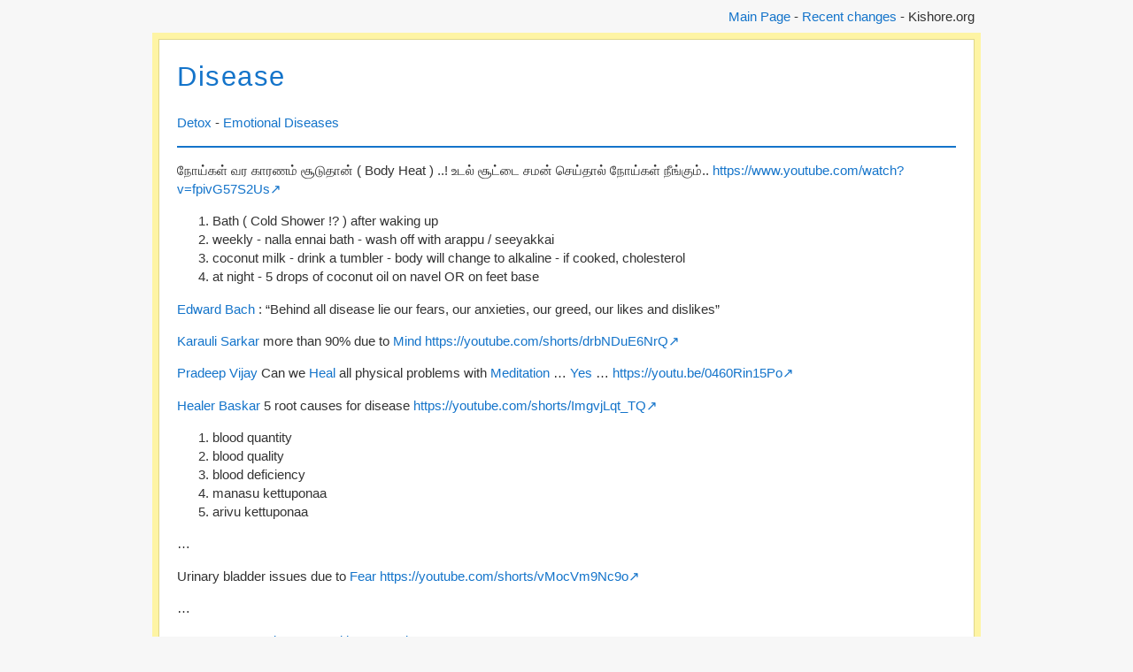

--- FILE ---
content_type: text/html; charset=UTF-8
request_url: https://www.kishore.org/index.php?page=Disease
body_size: 3074
content:
<!-- <!DOCTYPE html PUBLIC "-//W3C//DTD XHTML 1.0 Transitional//EN" "http://www.w3.org/TR/xhtml1/DTD/xhtml1-transitional.dtd"> -->
<!DOCTYPE html>
<html xmlns="http://www.w3.org/1999/xhtml">

<head>
<!-- Google tag (gtag.js) - added on 2024 04 06 sat -->
<script async src="https://www.googletagmanager.com/gtag/js?id=G-5J8HPQX9TR"></script>
<script>
  window.dataLayer = window.dataLayer || [];
  function gtag(){dataLayer.push(arguments);}
  gtag('js', new Date());

  gtag('config', 'G-5J8HPQX9TR');
</script>
	<!-- CSS based on template of Dandelion wiki engine by Radomir Dopieralski who released this
	template under the terms of GNU GPL. http://dandelion.sheep.art.pl/ -->
	<meta http-equiv="content-type" content="text/html; charset=utf-8" />
	<title>Disease - Kishore.org</title>
	<style type="text/css">
		html {
			font: 96% sans-serif;
			background: #f7f7f7;
			line-height: 1.4
		}

		body {
			color: #333
		}

		#wrapper {
			margin: auto;
			width: 60em;
			position: relative
		}

		#header {
			padding: 0px 0px 7px 0px
		}

		#content {
			background: white;
			padding: 1em;
			border: 1px solid #e0d78a;
			outline: 0.5em solid #fef4a4;
			margin: 0.5em 0;
			padding: 20px;
			min-height: 20em
		}

		#content * {
			outline: 0
		}

		h1 {
			margin-top: 0px;
		}

		h1,
		h2,
		h3,
		h4,
		h5,
		h6 {
			letter-spacing: 0.05em;
			color: #1474CA;
			font-weight: normal
		}

		h2 span.par-edit,
		h3 span.par-edit,
		h4 span.par-edit,
		h5 span.par-edit,
		h6 span.par-edit {
			display: none
		}

		h2:hover span.par-edit,
		h3:hover span.par-edit,
		h4:hover span.par-edit,
		h5:hover span.par-edit,
		h6:hover span.par-edit {
			display: inline;
			font-size: x-small
		}

		a {
			color: #1474CA;
			text-decoration: none
		}

		a:visited {
			color: #1474CA
		}

		a.pending {
			color: #c174a0
		}

		a:hover {
			text-decoration: underline
		}

		a img {
			border: none
		}

		a.external:after {
			content: "\2197";
		}

		input,
		textarea {
			font-size: 94%;
			border: 1px solid #999;
			background: #fff;
			color: #666;
			outline: 0.2em solid #eee;
			padding: 0px;
			line-height: 1.2;
			margin: 0.5em;
			vertical-align: middle
		}

		textarea {
			display: block;
			margin: 0.5em auto;
			width: 100%
		}

		pre {
			padding: 0.5em;
			margin: 0.5em;
			border: 1px solid #e0d78a;
			background: #fef4a4;
			color: #644e22;
			overflow: auto;
			outline: 0.4em solid #eee !important;
		}

		img {
			border: 1px solid #ccc;
			outline: 0.25em solid #eee;
			padding: 0.25em;
			margin: 0.25em 0 0.25em 0.5em;
			background: #fff
		}

		hr {
			height: 0;
			border: none;
			color: #fff;
			background: transparent;
			border-bottom: 1px solid #ccc;
			margin: 0.5em 0
		}

		#diff {
			outline: none;
			border: none;
			background: #fff;
			line-height: 1.25;
			padding: 1em;
			white-space: pre-wrap;
			word-wrap: break-word;
			white-space: -moz-pre-wrap;
			white-space: -pre-wrap;
			white-space: -o-pre-wrap;
			width: 97%
		}

		#diff ins {
			color: green;
			text-decoration: none;
			font-weight: bold
		}

		#diff del {
			color: red;
			text-decoration: line-through
		}

		hr {
			margin: 10px 0 10px 0;
			height: 0px;
			overflow: hidden;
			border: 0px;
			border-top: 2px solid #1474CA
		}

		.error {
			color: #F25A5A;
			font-weight: bold
		}

		form {
			display: inline
		}

		#contentTextarea {
			height: 44em
		}

		#toc {
			margin: 5px 0 5px 10px;
			padding: 6px 5px 7px 0px;
			float: right;
			list-style: none;
			outline: 0.4em solid #eee;
			background: #fef4a4;
			border: 1px solid #e0d78a
		}

		#toc ul {
			list-style: none;
			padding: 3px 0 3px 10px
		}

		#toc li {
			font-size: 11px;
			padding-left: 10px
		}

		.rc-diff,
		.rc-date,
		.rc-ip,
		.rc-size {
			font-size: smaller
		}

		/* Following are plugin specific styles */
		.pageVersionsList {
			letter-spacing: 0px;
			font-variant: normal;
			font-size: 12px
		}

		#renameForm {
			float: left
		}

		.clear {
			clear: both
		}

		.tagList {
			padding: 0.2em 0.4em 0.2em 0.4em;
			margin-top: 0.5em;
			border: 1px dashed #e0d78a;
			background: #fef4a4;
			color: #644e22
		}

		.tagCloud {
			padding: 0.4em 0.6em 0.4em 0.6em;
			float: right;
			width: 400px;
			margin: 1em;
			border: 1px dashed #e0d78a;
			background: #fef4a4;
			color: #644e22
		}

		#fileTable {
			border-collapse: collapse
		}

		#fileTable td {
			border: 1px solid #FEF4A4;
			padding: 2px 6px 2px 6px
		}

		.comment-item {
			border: 1px solid #999;
			color: #666;
			outline: 0.2em solid #eee
		}

		.resizeTextareaDiv {
			margin-top: 5px
		}

		a.toolbarTextareaItem {
			padding-right: 10px
		}

		.wikitable {
			border-collapse: collapse
		}

		.wikitable td {
			border: 1px solid #DDDDDD;
			padding: 1px 5px 1px 5px
		}
	</style>
	<link rel="alternate" type="application/rss+xml" title="RSS" href="var/rss.xml" />
</head>

<body>
	<div id="wrapper">
		<div id="header">
			<div align="right"><a href="index.php?page=Namaste">Main Page</a> - <a href="index.php?action=recent">Recent changes</a> - Kishore.org</div>
		</div>
		<div id="content">
			<h1 id="page-title"><a href="index.php?action=whatlinkshere&amp;page=Disease" rel="nofollow" title="What links to this page?">Disease</a> </h1>
		
		<p><a href="index.php?page=Detox">Detox</a> - <a href="index.php?page=Emotional+Diseases">Emotional Diseases</a></p>

<p><hr/></p>

<p>நோய்கள் வர காரணம் சூடுதான் ( Body Heat ) ..! உடல் சூட்டை சமன் செய்தால் நோய்கள் நீங்கும்.. <a href="https://www.youtube.com/watch?v=fpivG57S2Us" class="external">https://www.youtube.com/watch?v=fpivG57S2Us</a></p>
<ol><li> Bath ( Cold Shower !? ) after waking up</li><li> weekly - nalla ennai bath - wash off with arappu / seeyakkai</li><li> coconut milk - drink a tumbler - body will change to alkaline - if cooked, cholesterol</li><li> at night - 5 drops of coconut oil on navel OR on feet base</li></ol>

<p><a href="index.php?page=Edward+Bach">Edward Bach</a> : “Behind all disease lie our fears, our anxieties, our greed, our likes and dislikes”</p>

<p><a href="index.php?page=Karauli+Sarkar">Karauli Sarkar</a> more than 90% due to <a href="index.php?page=Mind">Mind</a> <a href="https://youtube.com/shorts/drbNDuE6NrQ" class="external">https://youtube.com/shorts/drbNDuE6NrQ</a></p>


<p><a href="index.php?page=Pradeep+Vijay">Pradeep Vijay</a> Can we <a href="index.php?page=Heal">Heal</a> all physical problems with <a href="index.php?page=Meditation">Meditation</a> … <a href="index.php?page=Yes">Yes</a> … <a href="https://youtu.be/0460Rin15Po" class="external">https://youtu.be/0460Rin15Po</a></p>

<p><a href="index.php?page=Healer+Baskar">Healer Baskar</a> 5 root causes for disease <a href="https://youtube.com/shorts/ImgvjLqt_TQ" class="external">https://youtube.com/shorts/ImgvjLqt_TQ</a></p>
<ol><li> blood quantity</li><li> blood quality</li><li> blood deficiency</li><li> manasu kettuponaa</li><li> arivu kettuponaa</li></ol>

<p>…</p>

<p>Urinary bladder issues due to <a href="index.php?page=Fear">Fear</a> <a href="https://youtube.com/shorts/vMocVm9Nc9o" class="external">https://youtube.com/shorts/vMocVm9Nc9o</a></p>

<p>…</p>

<p><a href="index.php?page=Money">Money</a> - <a href="index.php?page=Convenience">Convenience</a> - <a href="index.php?page=Health">Health</a> - <a href="index.php?page=Immunity">Immunity</a></p>

<p></p>
		<div class="tagList">Tags: 
<a class="tagLink" href="index.php?action=tagsearch&amp;tag=Disease">Disease</a></div>
		
		<table style="width: 100%;">
			<tr>
				<td></td>
				<td colspan="2" style="text-align: right;" nowrap="nowrap"></td>
			</tr>
			<tr>
				<td colspan="3"></td>
			</tr>
			<tr>
				<td colspan="3"> </td>
			</tr>
		</table>
		

		
	</div>
	<div id="footer">
		<div style="float:left;">
		<form action="index.php" method="get"><span><input type="hidden" name="action" value="search"/><input type="submit" style="display:none;"/><input type="text" name="query" value=""/><input class="submit" type="submit" value="Search"/></span></form> 
    
    <a href="https://www.kishore.org/index.php?page=Colophon">Colophon</a>

    - 

    <a href="https://www.kishore.org/index.php?page=Contact">Contact</a>

    <!-- Powered by <a href="http://lionwiki.0o.cz/">LionWiki</a> -->
		</div>
		<div style="float:right;padding:7px;"><a href="index.php?page=Disease&amp;action=edit">Edit</a> - <a href="index.php?page=Disease&amp;action=history">History</a></div>
	</div>
</div>
</body>
<!-- Om Shanti -->
</html>